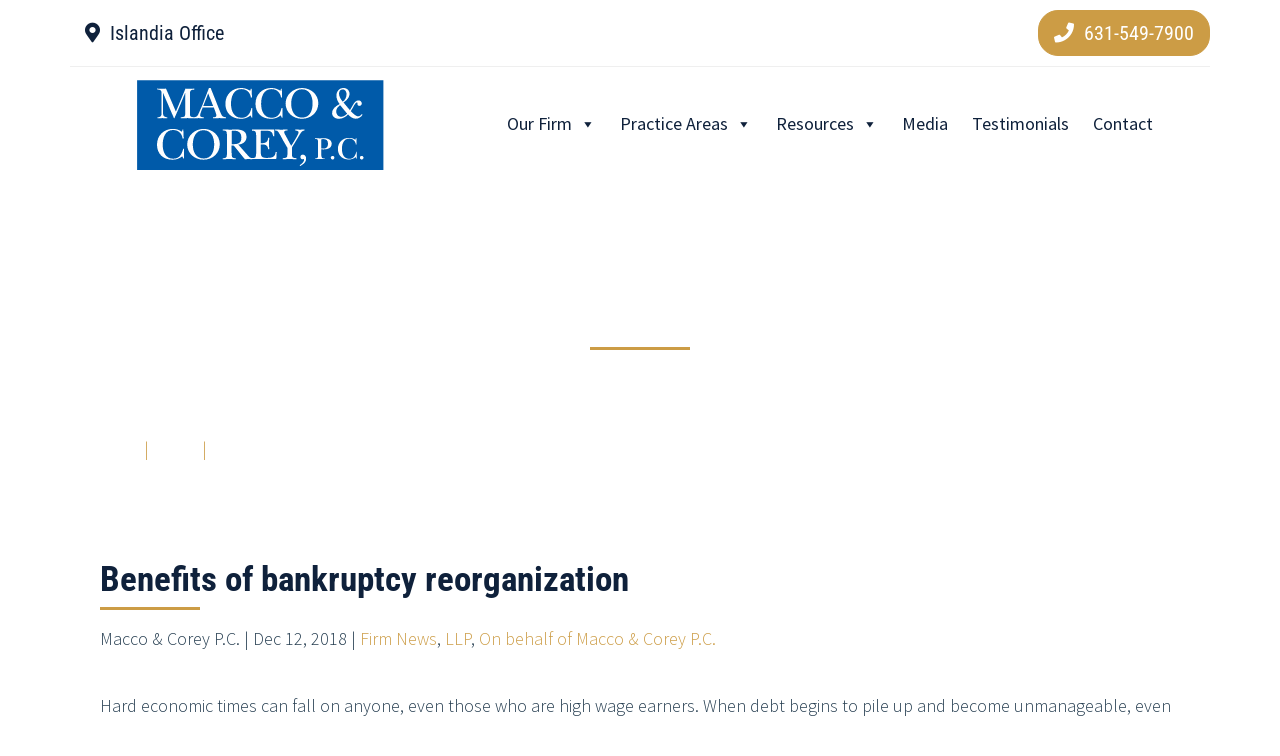

--- FILE ---
content_type: image/svg+xml
request_url: https://www.maccolaw.com/wp-content/themes/maccolaw/assets/img/otm/otm-logo-horizontal-black.svg
body_size: 5902
content:
<svg width="1280" height="320" viewBox="0 0 1280 320" fill="none" xmlns="http://www.w3.org/2000/svg">
<g clip-path="url(#clip0_161_26)">
<path opacity="0.9" fill-rule="evenodd" clip-rule="evenodd" d="M487.268 110.945C487.268 118.724 485.933 125.961 483.263 132.657C480.593 139.352 476.832 145.174 471.982 150.122C467.131 155.07 461.289 158.947 454.454 161.754C447.619 164.56 440.037 165.963 431.707 165.963C423.378 165.963 415.784 164.56 408.925 161.754C402.065 158.947 396.198 155.07 391.324 150.122C386.448 145.174 382.675 139.352 380.005 132.657C377.335 125.961 376 118.724 376 110.945C376 103.166 377.335 95.9283 380.005 89.2326C382.675 82.5368 386.448 76.7273 391.324 71.8039C396.198 66.8805 402.065 63.0159 408.925 60.2094C415.784 57.4032 423.378 56 431.707 56C440.037 56 447.619 57.4155 454.454 60.2464C461.289 63.0773 467.131 66.9543 471.982 71.8777C476.832 76.8011 480.593 82.6107 483.263 89.3064C485.933 96.0022 487.268 103.215 487.268 110.945V110.945ZM461.84 110.945C461.84 105.627 461.154 100.839 459.78 96.5806C458.409 92.322 456.437 88.7157 453.866 85.7615C451.293 82.8076 448.146 80.5429 444.422 78.9675C440.699 77.3918 436.46 76.6042 431.707 76.6042C426.905 76.6042 422.63 77.3918 418.882 78.9675C415.136 80.5429 411.975 82.8076 409.402 85.7615C406.831 88.7157 404.859 92.322 403.486 96.5806C402.115 100.839 401.428 105.627 401.428 110.945C401.428 116.311 402.115 121.124 403.486 125.382C404.859 129.641 406.831 133.247 409.402 136.201C411.975 139.155 415.136 141.408 418.882 142.959C422.63 144.51 426.905 145.285 431.707 145.285C436.46 145.285 440.699 144.51 444.422 142.959C448.146 141.408 451.293 139.155 453.866 136.201C456.437 133.247 458.409 129.641 459.78 125.382C461.154 121.124 461.84 116.311 461.84 110.945ZM512.255 57.1816C513.333 57.1816 514.241 57.2308 514.975 57.3294C515.708 57.4277 516.37 57.6124 516.958 57.8831C517.548 58.1539 518.111 58.5355 518.649 59.0278C519.189 59.5202 519.801 60.1847 520.486 61.0217L571.344 125.641C571.148 123.573 570.999 121.567 570.903 119.622C570.803 117.677 570.756 115.843 570.756 114.12V57.1816H592.656V164.781H579.721C577.812 164.781 576.193 164.486 574.872 163.895C573.548 163.304 572.274 162.221 571.049 160.646L520.56 96.5437C520.706 98.4146 520.83 100.249 520.927 102.046C521.026 103.843 521.075 105.529 521.075 107.104V164.781H499.173V57.1816H512.255ZM716.417 57.1816V76.9736H686.286V164.781H661.446V76.9736H631.313V57.1816H716.417ZM820.189 164.781H795.202V119.29H751.694V164.781H726.707V57.1816H751.694V102.156H795.202V57.1816H820.189V164.781ZM906.763 57.1816V76.3826H862.816V101.492H896.475V119.954H862.816V145.58H906.763V164.781H837.827V57.1816H906.763ZM1000.91 117.042C1001.89 118.95 1002.83 120.934 1003.73 122.994C1004.63 125.053 1005.49 127.163 1006.32 129.322C1007.15 127.112 1008.03 124.965 1008.96 122.881C1009.88 120.796 1010.83 118.775 1011.81 116.816L1039.16 61.3637C1039.65 60.4093 1040.15 59.6684 1040.66 59.1411C1041.17 58.6136 1041.74 58.2244 1042.38 57.9733C1043.01 57.722 1043.73 57.5713 1044.53 57.5213C1045.34 57.471 1046.28 57.4458 1047.35 57.4458H1066.22V167.22H1044.42V104.083C1044.42 101.019 1044.57 97.7038 1044.86 94.1376L1016.64 150.569C1015.76 152.327 1014.58 153.658 1013.09 154.562C1011.6 155.466 1009.91 155.918 1008.01 155.918H1004.64C1002.74 155.918 1001.05 155.466 999.56 154.562C998.072 153.658 996.89 152.327 996.012 150.569L967.639 94.0622C967.835 95.8202 967.979 97.5656 968.078 99.2985C968.175 101.031 968.224 102.626 968.224 104.083V167.22H946.432V57.4458H965.298C966.372 57.4458 967.31 57.471 968.114 57.5213C968.918 57.5713 969.638 57.722 970.271 57.9733C970.906 58.2244 971.478 58.6136 971.991 59.1411C972.502 59.6684 973.002 60.4093 973.49 61.3637L1000.91 117.042ZM1182.93 167.22H1163.77C1161.63 167.22 1159.86 166.705 1158.47 165.675C1157.08 164.645 1156.12 163.327 1155.58 161.72L1149.29 142.583H1108.78L1102.49 161.72C1102 163.126 1101.05 164.394 1099.64 165.525C1098.22 166.655 1096.49 167.22 1094.44 167.22H1075.14L1116.38 57.4458H1141.69L1182.93 167.22ZM1114.48 125.254H1143.59L1133.79 95.1923C1133.15 93.2836 1132.41 91.0359 1131.56 88.4493C1130.7 85.8624 1129.86 83.0623 1129.03 80.0485C1128.25 83.1126 1127.45 85.9503 1126.62 88.5623C1125.79 91.1741 1125.01 93.4343 1124.28 95.343L1114.48 125.254ZM1216.28 130.528V167.22H1191.56V57.4458H1229.15C1236.66 57.4458 1243.1 58.3626 1248.49 60.1958C1253.88 62.0291 1258.31 64.5532 1261.8 67.7678C1265.28 70.9823 1267.86 74.7746 1269.51 79.1444C1271.17 83.5143 1272 88.2358 1272 93.3088C1272 98.7837 1271.15 103.807 1269.44 108.377C1267.73 112.948 1265.13 116.866 1261.61 120.131C1258.11 123.395 1253.66 125.945 1248.27 127.778C1242.88 129.611 1236.51 130.528 1229.15 130.528H1216.28ZM1216.28 111.316H1229.15C1235.58 111.316 1240.21 109.733 1243.04 106.569C1245.87 103.405 1247.28 98.9847 1247.28 93.3088C1247.28 90.7973 1246.92 88.512 1246.18 86.4526C1245.45 84.3932 1244.35 82.6227 1242.86 81.1411C1241.37 79.6592 1239.49 78.5166 1237.23 77.7129C1234.96 76.9092 1232.27 76.5075 1229.15 76.5075H1216.28V111.316Z" fill="black"/>
<path fill-rule="evenodd" clip-rule="evenodd" d="M384.697 263.338H380.46V204.776H384.697V263.338ZM405.591 204.776C405.974 204.776 406.275 204.824 406.494 204.92C406.714 205.017 406.946 205.231 407.194 205.562L444.866 256.303C444.785 255.474 444.745 254.674 444.745 253.901V204.776H448.446V263.338H446.431C445.798 263.338 445.292 263.062 444.909 262.511L407.07 211.687C407.153 212.515 407.194 213.301 407.194 214.046V263.338H403.533V204.776H405.591ZM503.721 204.776V208.376H483.282V263.338H479.085V208.376H458.523V204.776H503.721ZM548.674 204.776V208.293H518.034V231.967H543.532V235.401H518.034V259.82H548.674V263.338H513.798V204.776H548.674ZM567.839 236.851V263.338H563.645V204.776H578.492C585.21 204.776 590.228 206.079 593.544 208.687C596.862 211.294 598.521 215.122 598.521 220.171C598.521 222.406 598.139 224.448 597.369 226.297C596.601 228.145 595.498 229.766 594.059 231.16C592.619 232.553 590.885 233.698 588.857 234.595C586.828 235.491 584.539 236.078 581.988 236.355C582.646 236.767 583.235 237.32 583.755 238.009L603.785 263.338H600.127C599.688 263.338 599.309 263.255 598.994 263.089C598.679 262.924 598.371 262.647 598.069 262.262L579.437 238.505C578.971 237.9 578.472 237.472 577.936 237.223C577.402 236.976 576.574 236.851 575.448 236.851H567.839ZM567.839 233.705H577.958C580.534 233.705 582.846 233.395 584.888 232.774C586.93 232.153 588.659 231.263 590.07 230.104C591.482 228.945 592.558 227.552 593.299 225.924C594.039 224.296 594.408 222.462 594.408 220.42C594.408 216.253 593.051 213.163 590.338 211.149C587.623 209.135 583.674 208.128 578.492 208.128H567.839V233.705ZM616.372 204.776C616.754 204.776 617.056 204.824 617.277 204.92C617.495 205.017 617.729 205.231 617.975 205.562L655.649 256.303C655.566 255.474 655.525 254.674 655.525 253.901V204.776H659.227V263.338H657.212C656.581 263.338 656.073 263.062 655.69 262.511L617.851 211.687C617.934 212.515 617.975 213.301 617.975 214.046V263.338H614.314V204.776H616.372ZM711.377 204.776V208.293H680.737V231.967H706.235V235.401H680.737V259.82H711.377V263.338H676.5V204.776H711.377ZM763.115 204.776V208.376H742.676V263.338H738.48V208.376H717.917V204.776H763.115ZM817.035 246.286C817.445 247.058 817.803 247.888 818.104 248.769C818.269 248.327 818.44 247.895 818.618 247.466C818.796 247.038 818.996 246.632 819.214 246.245L842.083 205.562C842.301 205.203 842.519 204.982 842.74 204.9C842.958 204.817 843.26 204.776 843.645 204.776H846.565V263.338H842.864V213.425C842.864 212.708 842.904 211.949 842.988 211.149L820.079 252.082C819.694 252.798 819.147 253.156 818.433 253.156H817.776C817.089 253.156 816.542 252.798 816.13 252.082L792.604 211.108C792.688 211.908 792.728 212.68 792.728 213.425V263.338H789.068V204.776H791.947C792.33 204.776 792.638 204.817 792.872 204.9C793.104 204.982 793.332 205.203 793.55 205.562L817.035 246.286ZM907.639 263.338H904.391C904.006 263.338 903.69 263.234 903.445 263.028C903.197 262.822 903.006 262.552 902.869 262.221L896 245.21H867.416L860.59 262.221C860.48 262.525 860.289 262.786 860.014 263.008C859.739 263.227 859.411 263.338 859.026 263.338H855.817L879.631 204.776H883.828L907.639 263.338ZM868.692 242.065H894.766L882.88 212.473C882.688 212.004 882.497 211.473 882.306 210.88C882.112 210.287 881.921 209.659 881.729 208.997C881.538 209.659 881.344 210.287 881.153 210.88C880.962 211.473 880.77 212.018 880.577 212.515L868.692 242.065ZM922.281 236.851V263.338H918.087V204.776H932.934C939.652 204.776 944.668 206.079 947.986 208.687C951.305 211.294 952.964 215.122 952.964 220.171C952.964 222.406 952.579 224.448 951.811 226.297C951.043 228.145 949.94 229.766 948.499 231.16C947.061 232.553 945.327 233.698 943.297 234.595C941.268 235.491 938.979 236.078 936.428 236.355C937.088 236.767 937.678 237.32 938.198 238.009L958.227 263.338H954.567C954.128 263.338 953.752 263.255 953.436 263.089C953.121 262.924 952.813 262.647 952.511 262.262L933.88 238.505C933.414 237.9 932.912 237.472 932.378 237.223C931.842 236.976 931.014 236.851 929.891 236.851H922.281ZM922.281 233.705H932.398C934.976 233.705 937.286 233.395 939.328 232.774C941.372 232.153 943.099 231.263 944.51 230.104C945.924 228.945 947 227.552 947.739 225.924C948.479 224.296 948.851 222.462 948.851 220.42C948.851 216.253 947.493 213.163 944.778 211.149C942.063 209.135 938.114 208.128 932.934 208.128H922.281V233.705ZM974.184 231.801H977.64C978.16 231.801 978.612 231.78 978.997 231.739C979.38 231.698 979.731 231.615 980.046 231.491C980.361 231.367 980.656 231.208 980.929 231.015C981.204 230.822 981.492 230.573 981.793 230.27L1005.28 205.976C1005.72 205.534 1006.12 205.224 1006.49 205.044C1006.86 204.865 1007.32 204.776 1007.87 204.776H1011.28L985.866 231.056C985.344 231.608 984.884 232.036 984.488 232.339C984.09 232.643 983.644 232.891 983.151 233.084C983.727 233.25 984.24 233.505 984.693 233.85C985.145 234.195 985.605 234.643 986.071 235.195L1012.89 263.338H1009.47C1008.76 263.338 1008.25 263.234 1007.95 263.028C1007.65 262.822 1007.33 262.552 1007.01 262.221L982.37 236.892C982.068 236.588 981.793 236.325 981.546 236.105C981.3 235.886 981.019 235.698 980.704 235.546C980.388 235.394 980.01 235.285 979.574 235.215C979.135 235.147 978.585 235.113 977.928 235.113H974.184V263.338H969.99V204.693H974.184V231.801ZM1057.92 204.776V208.293H1027.28V231.967H1052.78V235.401H1027.28V259.82H1057.92V263.338H1023.05V204.776H1057.92ZM1109.66 204.776V208.376H1089.22V263.338H1085.02V208.376H1064.46V204.776H1109.66ZM1125.5 263.338H1121.26V204.776H1125.5V263.338ZM1146.39 204.776C1146.77 204.776 1147.07 204.824 1147.29 204.92C1147.51 205.017 1147.74 205.231 1147.99 205.562L1185.66 256.303C1185.58 255.474 1185.54 254.674 1185.54 253.901V204.776H1189.24V263.338H1187.23C1186.6 263.338 1186.09 263.062 1185.71 262.511L1147.87 211.687C1147.95 212.515 1147.99 213.301 1147.99 214.046V263.338H1144.33V204.776H1146.39ZM1231.52 260.565C1233.52 260.565 1235.35 260.461 1236.99 260.255C1238.64 260.048 1240.17 259.738 1241.58 259.323C1242.99 258.909 1244.33 258.406 1245.61 257.812C1246.88 257.221 1248.17 256.55 1249.45 255.805V240.037H1238.27C1237.97 240.037 1237.71 239.942 1237.51 239.747C1237.3 239.554 1237.2 239.334 1237.2 239.085V236.767H1253.28V257.585C1251.83 258.605 1250.32 259.516 1248.76 260.316C1247.19 261.118 1245.52 261.786 1243.74 262.323C1241.96 262.863 1240.04 263.275 1237.98 263.565C1235.92 263.855 1233.68 264 1231.23 264C1227.04 264 1223.21 263.291 1219.74 261.868C1216.27 260.447 1213.3 258.433 1210.82 255.827C1208.33 253.219 1206.41 250.067 1205.04 246.37C1203.67 242.672 1202.98 238.562 1202.98 234.036C1202.98 229.511 1203.67 225.407 1205.04 221.723C1206.41 218.04 1208.35 214.895 1210.88 212.287C1213.4 209.68 1216.46 207.666 1220.07 206.245C1223.68 204.824 1227.71 204.113 1232.18 204.113C1234.4 204.113 1236.45 204.265 1238.33 204.569C1240.21 204.872 1241.96 205.32 1243.57 205.914C1245.19 206.507 1246.7 207.238 1248.1 208.107C1249.5 208.976 1250.84 209.976 1252.13 211.108L1251.02 212.929C1250.77 213.343 1250.43 213.549 1249.99 213.549C1249.74 213.549 1249.51 213.494 1249.29 213.384C1248.88 213.218 1248.28 212.832 1247.5 212.225C1246.72 211.618 1245.66 210.984 1244.33 210.321C1243 209.659 1241.34 209.066 1239.34 208.542C1237.34 208.017 1234.91 207.755 1232.06 207.755C1228.27 207.755 1224.86 208.362 1221.82 209.576C1218.77 210.79 1216.18 212.529 1214.02 214.791C1211.87 217.054 1210.21 219.813 1209.05 223.069C1207.88 226.324 1207.3 229.98 1207.3 234.036C1207.3 238.174 1207.89 241.886 1209.07 245.169C1210.25 248.452 1211.9 251.232 1214.02 253.509C1216.15 255.784 1218.7 257.531 1221.67 258.743C1224.65 259.958 1227.93 260.565 1231.52 260.565V260.565Z" fill="black"/>
<path d="M146.36 173.149C131.291 159.052 132.488 106.864 134.871 84.6062C120.814 87.7215 107.449 94.7557 96.5144 105.767C66.0369 136.46 66.0369 186.227 96.5144 216.93C126.991 247.633 176.409 247.624 206.896 216.93C217.538 206.213 224.454 193.164 227.664 179.409C202.8 183.572 159.969 185.894 146.36 173.149Z" fill="black"/>
<path d="M302.443 134.051C300.671 139.176 292.45 149.688 289.523 152.625C281.29 160.891 276.855 163.623 266.397 168.495C264.607 195.159 253.592 220.365 233.199 240.748C188.495 285.431 116.003 285.431 71.2976 240.748C26.592 196.063 26.592 123.607 71.2976 78.9244C91.7289 58.5034 117.968 47.4174 144.704 45.6671C149.024 36.3316 154.754 27.0546 162.644 19.9753C167.003 16.0661 172.957 12.507 178.221 9.5411C132.445 3.04526 79.801 17.0483 44.5913 52.2408C-14.8638 111.666 -14.8638 208.005 44.5913 267.43C104.046 326.857 200.432 326.857 259.888 267.43C295.106 232.218 308.952 179.814 302.443 134.051V134.051Z" fill="black"/>
<path fill-rule="evenodd" clip-rule="evenodd" d="M279.693 56.6958C276.59 51.1519 272.744 46.1679 268.327 42.0437C259.309 33.6116 247.937 28.4056 235.42 27.2949C217.029 25.4887 198.425 32.6749 185.552 46.6219C176.68 56.2323 171.162 68.0933 169.616 80.891C169.616 80.891 162.329 132.893 174.187 143.972C186.035 155.05 237.083 143.943 237.083 143.943C255.947 140.147 271.834 127.639 280.689 109.558C288.892 92.7906 288.525 72.5267 279.693 56.6958V56.6958ZM244.94 99.7639C236.378 108.321 222.499 108.321 213.936 99.7639C205.374 91.2066 205.374 77.3365 213.936 68.7791C222.499 60.2211 236.378 60.2211 244.94 68.7791C253.502 77.3365 253.502 91.2066 244.94 99.7639Z" fill="black"/>
</g>
<defs>
<clipPath id="clip0_161_26">
<rect width="1280" height="320" fill="white"/>
</clipPath>
</defs>
</svg>


--- FILE ---
content_type: image/svg+xml
request_url: https://www.maccolaw.com/wp-content/uploads/2024/02/Macco-Law-Group-New-Logo-1.svg
body_size: 2049
content:
<?xml version="1.0" encoding="UTF-8"?> <svg xmlns="http://www.w3.org/2000/svg" version="1.2" viewBox="0 0 250 94" width="250" height="94"><title>Macco Law Logo</title><style> .s0 { fill: #005aa9 } .s1 { fill: #fefefe } </style><g id="Layer 1"><g id="&lt;Group&gt;"><path id="&lt;Path&gt;" class="s0" d="m2.1 3.3h246.3v89.6h-246.3z"></path><g id="&lt;Group&gt;"><path id="&lt;Compound Path&gt;" class="s1" d="m54.9 35.4c0 4.3 0.1 4.5 4.4 4.9v1c-2.3 0-4.5-0.1-6.7-0.2-2.3 0.1-4.6 0.2-6.8 0.2v-1c4.3-0.4 4.4-0.6 4.4-4.9v-19.6l-5.2 12.6c-1.9 4.3-3.7 8.6-5.6 12.9h-0.4l-11-25.5h-0.1v19c0 3.5 0.7 5.3 4.4 5.5v1c-1.7 0-3.4-0.1-5-0.2-1.6 0.1-3.2 0.2-4.7 0.2v-1c3.4 0 4-2.1 4-4.1v-19.1c0-1.2-0.2-2.4-0.4-3-0.6-1.5-2.4-1.5-3.9-1.5v-1c1.6 0.1 3 0.1 4.6 0.2 1.4-0.1 2.7-0.1 4.1-0.2l9.9 23 9.6-23c1.4 0.1 2.9 0.1 4.2 0.2 1.5-0.1 2.9-0.1 4.5-0.2v1.1c-1.4 0-3.2 0-3.9 1.5-0.4 1-0.4 3.3-0.4 5z"></path><path id="&lt;Compound Path&gt;" fill-rule="evenodd" class="s1" d="m67.3 31.6c-0.7 1.7-2.2 5-2.2 6.8 0 1.9 2.3 1.7 3.6 1.9v1c-1.6 0-3.2-0.1-4.9-0.2-1.6 0.1-3.1 0.2-4.7 0.2v-1c2.4-0.3 3.4-1 4.3-3.2 1.3-2.9 2.5-5.7 3.8-8.6l6.8-17.6h1.6l9.1 22.8c0.5 1.1 1.5 3.9 2.3 4.9 1 1.3 2.3 1.5 3.9 1.7v1c-2.2 0-4.3-0.1-6.4-0.2-2.2 0.1-4.4 0.2-6.5 0.2v-1c1.2-0.1 3.4 0 3.4-1.7 0-1.1-0.5-2.5-0.9-3.5l-1.7-4.7h-11.1zm10.9-2.5l-5-12.7-5 12.7z"></path><path id="&lt;Compound Path&gt;" class="s1" d="m115.9 11.7h0.7l0.4 8.9h-1.1c-0.7-5-4.2-8.5-9.4-8.5-8.1 0-10.5 7.9-10.5 14.7 0 6.7 2.6 14 10.6 14 6.2 0 8.5-4.5 9.9-9.9h0.8v9.8h-0.6l-1.1-2.3c-3 2.4-6 3.4-9.9 3.4-9.1 0-15.3-5.9-15.3-15 0-9.2 6.6-15.8 15.7-15.8 3.7 0 6 0.9 9.1 2.8z"></path><path id="&lt;Compound Path&gt;" class="s1" d="m146.1 11.7h0.7l0.3 8.9h-1c-0.8-5-4.3-8.5-9.5-8.5-8.1 0-10.5 7.9-10.5 14.7 0 6.7 2.6 14 10.6 14 6.3 0 8.6-4.5 9.9-9.9h0.8v9.8h-0.6l-1-2.3c-3.1 2.4-6.1 3.4-10 3.4-9.1 0-15.3-5.9-15.3-15 0-9.2 6.6-15.8 15.7-15.8 3.7 0 6.1 0.9 9.2 2.8z"></path><path id="&lt;Compound Path&gt;" fill-rule="evenodd" class="s1" d="m150.6 26.5c0-8.9 7.8-15.5 16.5-15.5 8.6 0 16.2 6.3 16.2 15.2 0 9.2-7.3 15.6-16.4 15.6-8.7 0-16.3-6.2-16.3-15.3zm5.6 0c0 7.1 2.8 14.1 11 14.1 8 0 10.4-7.5 10.4-14.2 0-6.7-2.7-14.1-10.7-14.1-7.7 0-10.7 7.6-10.7 14.2z"></path><path id="&lt;Compound Path&gt;" fill-rule="evenodd" class="s1" d="m214.9 33.2l2.3-3.9c1.4-2.5 3.1-5.9 6.3-5.9 1.7 0 3.3 1.3 3.3 3 0 1.3-1.1 2.5-2.4 2.5-1.3 0-2-1-2-2.2 0-0.4 0.2-1.3-0.4-1.3-1.3 0-3 3.1-3.4 4l-2.4 4.1-0.4 0.6c1.7 1.7 4.8 5.2 7.3 5.2 1.7 0 2.7-1.1 3.7-2.2l0.8 0.7c-1.8 2.3-3.8 3.9-6.8 3.9-3.4 0-5.6-2.1-7.8-4.2-2.5 2.6-5.6 4.3-9.3 4.3-3.2 0-6.6-2.1-6.6-5.5 0-4.6 3.9-7.2 7.5-9.2-1.8-2.5-3.2-5.5-3.2-8.6 0-4 2.9-7.5 7-7.5 3.5 0 6.1 2.3 6.1 5.9 0 3.7-3.2 6.7-6 8.6zm-9.8-5.1c-2 1.8-3.9 3.2-3.9 6.2 0 2.9 1.9 5.5 5 5.5 2.2 0 4.4-1.5 5.9-3.1l-0.2-0.3zm6.4-10.7c0-2.2-0.9-5-3.7-5-2.6 0-3.8 1.9-3.8 4.2 0 3 2 5.9 3.7 8.1 2.4-1.6 3.8-4.3 3.8-7.3z"></path><path id="&lt;Compound Path&gt;" class="s1" d="m47.6 52.6h0.7l0.4 8.9h-1.1c-0.7-5-4.2-8.5-9.5-8.5-8 0-10.4 7.9-10.4 14.7 0 6.8 2.6 14 10.5 14 6.3 0 8.6-4.5 10-9.9h0.8v9.8h-0.6l-1.1-2.3c-3 2.4-6.1 3.4-9.9 3.4-9.2 0-15.4-5.9-15.4-15 0-9.1 6.7-15.8 15.8-15.8 3.7 0 6 0.9 9.1 2.8z"></path><path id="&lt;Compound Path&gt;" fill-rule="evenodd" class="s1" d="m52.2 67.4c0-8.9 7.8-15.5 16.5-15.5 8.6 0 16.1 6.3 16.1 15.2 0 9.2-7.2 15.6-16.3 15.6-8.8 0-16.3-6.2-16.3-15.3zm5.6 0c0 7.1 2.8 14.1 11 14.1 8 0 10.4-7.5 10.4-14.2 0-6.7-2.8-14.1-10.7-14.1-7.8 0-10.7 7.6-10.7 14.2z"></path><path id="&lt;Compound Path&gt;" fill-rule="evenodd" class="s1" d="m112.9 78.5c1.4 1.7 2.1 2.3 4.4 2.7v1c-1.4 0-2.7-0.1-4.1-0.2-1.1 0.1-2.2 0.2-3.3 0.2l-2.2-2.6-7.4-9.2c-1.5-1.7-1.3-2-3.7-2v5.3c0 1.4 0 4.7 0.4 6 0.5 1.5 2.4 1.5 3.8 1.5v1c-2 0-4.2-0.1-6.3-0.2-2.3 0.1-4.5 0.2-6.8 0.2v-1c1.5 0 3.4 0 3.9-1.5 0.4-1.3 0.4-4.6 0.4-6v-12.7c0-1.4 0-4.7-0.4-6-0.5-1.5-2.4-1.5-3.9-1.5v-1c2.6 0 5.2 0.1 7.8 0.2 1.9-0.1 3.8-0.2 5.7-0.2 5.1 0 10.3 1.2 10.3 7.4 0 4.8-3.7 7.3-8.2 7.7zm-16.2-11.3c5.6 0 9.7-0.2 9.7-6.7 0-3.9-2.3-6.7-6.3-6.7-0.6 0-2.5-0.2-2.9 0-0.6 0.3-0.5 1.1-0.5 1.6z"></path><path id="&lt;Compound Path&gt;" class="s1" d="m121.2 61.2c0-1.4 0-4.8-0.5-6-0.5-1.5-2.4-1.5-3.8-1.5v-1.2h22.3v6.8h-1c-0.9-5.3-3.2-5.6-8-5.6h-3.2c-0.7 0-1 0-1.1 0.2-0.1 0.2-0.1 0.7-0.1 1.6v10.7c6.2 0.3 7.1-2.3 7.4-5.5h1c-0.1 2-0.1 4-0.2 6.1 0.1 1.8 0.1 3.7 0.2 5.5h-1c-0.7-4.7-3.1-4.9-7.4-4.9v7.4c0 1.3 0 3.4 0.8 4.5 1.2 1.6 4 1.7 5.8 1.6 4.7-0.1 7.7-0.7 8.3-6h1l-0.4 7.2h-24.4v-1c1.4 0 3.3 0 3.8-1.5 0.5-1.2 0.5-4.6 0.5-6z"></path><path id="&lt;Compound Path&gt;" class="s1" d="m157 76.3c0 4.3 0.1 4.5 4.4 4.9v1c-2.2 0-4.5-0.1-6.7-0.2-2.3 0.1-4.6 0.2-6.9 0.2v-1c4.4-0.4 4.6-0.6 4.6-4.9v-5.5l-4.2-7.2c-0.5-0.9-3.9-7.7-5.5-9.3-0.7-0.8-1.5-0.6-2.6-0.8v-1c2.1 0 4.1 0.1 6.1 0.2 2.2-0.1 4.3-0.2 6.4-0.2v1c-1 0-3.4-0.1-3.4 1.5 0 1.1 0.6 2.1 1.2 3.1l5.8 10.8 2.9-4.6c0.9-1.5 4.5-7.3 4.5-8.9 0-1.7-2.1-1.7-3.3-1.9v-1c1.6 0 3.2 0.1 4.8 0.2 1.5-0.1 3-0.2 4.4-0.2v1c-2.6 0.2-3.5 2-4.7 4l-7.8 12.9z"></path><path id="&lt;Compound Path&gt;" class="s1" d="m164.7 88.2c2-1.4 4.8-3.6 4.4-6.4-0.4 0.3-0.8 0.5-1.4 0.5-1.4 0-2.3-0.9-2.3-2.3 0-1.4 1-2.4 2.4-2.4 2.1 0 3.3 1.9 3.3 3.8 0 4.2-2.8 5.6-5.9 7.7z"></path><path id="&lt;Compound Path&gt;" fill-rule="evenodd" class="s1" d="m186.3 76.1c0 1.1 0 3.4 0.4 4.2 0.4 1.3 1.9 1.1 3 1.1v0.7q-2.5 0-4.9-0.1c-1.6 0.1-3.1 0.1-4.7 0.1v-0.7c1 0 2.4 0 2.7-1.1 0.3-0.8 0.3-3.1 0.3-4.2v-8.8c0-1.1 0-3.4-0.3-4.3-0.4-1.1-1.7-1-2.7-1v-0.8c1.6 0.1 3.2 0.1 4.8 0.2 1.5-0.1 3-0.1 4.5-0.2 3.4 0.2 7.3 1.5 7.3 5.5 0 4.6-4.5 5.7-8.2 5.7-0.6 0-2-0.1-2.2-0.1zm0-4.6c0.6 0 1.3 0.1 1.9 0.1 3.2 0 4.8-1.4 4.8-4.8 0-3.1-1.4-4.7-4.5-4.7-0.4 0-1.6 0-1.9 0.2-0.3 0.2-0.3 0.5-0.3 1.3z"></path><path id="&lt;Compound Path&gt;" class="s1" d="m197.6 82.5c-1 0-1.8-0.8-1.8-1.8 0-1 0.8-1.8 1.8-1.8 1 0 1.8 0.8 1.8 1.8 0 1-0.8 1.8-1.8 1.8z"></path><path id="&lt;Compound Path&gt;" class="s1" d="m220.9 61.3h0.5l0.2 6.3h-0.7c-0.5-3.5-3-6-6.7-6-5.6 0-7.3 5.6-7.3 10.3 0 4.8 1.8 9.9 7.4 9.9 4.4 0 6-3.2 7-7h0.5v6.9h-0.4l-0.7-1.6c-2.2 1.7-4.3 2.4-7 2.4-6.4 0-10.8-4.1-10.8-10.6 0-6.4 4.7-11 11.1-11 2.6 0 4.2 0.6 6.4 1.9z"></path><path id="&lt;Compound Path&gt;" class="s1" d="m226.7 82.5c-1 0-1.8-0.8-1.8-1.8 0-1 0.8-1.8 1.8-1.8 1 0 1.8 0.8 1.8 1.8 0 1-0.8 1.8-1.8 1.8z"></path></g></g></g></svg> 